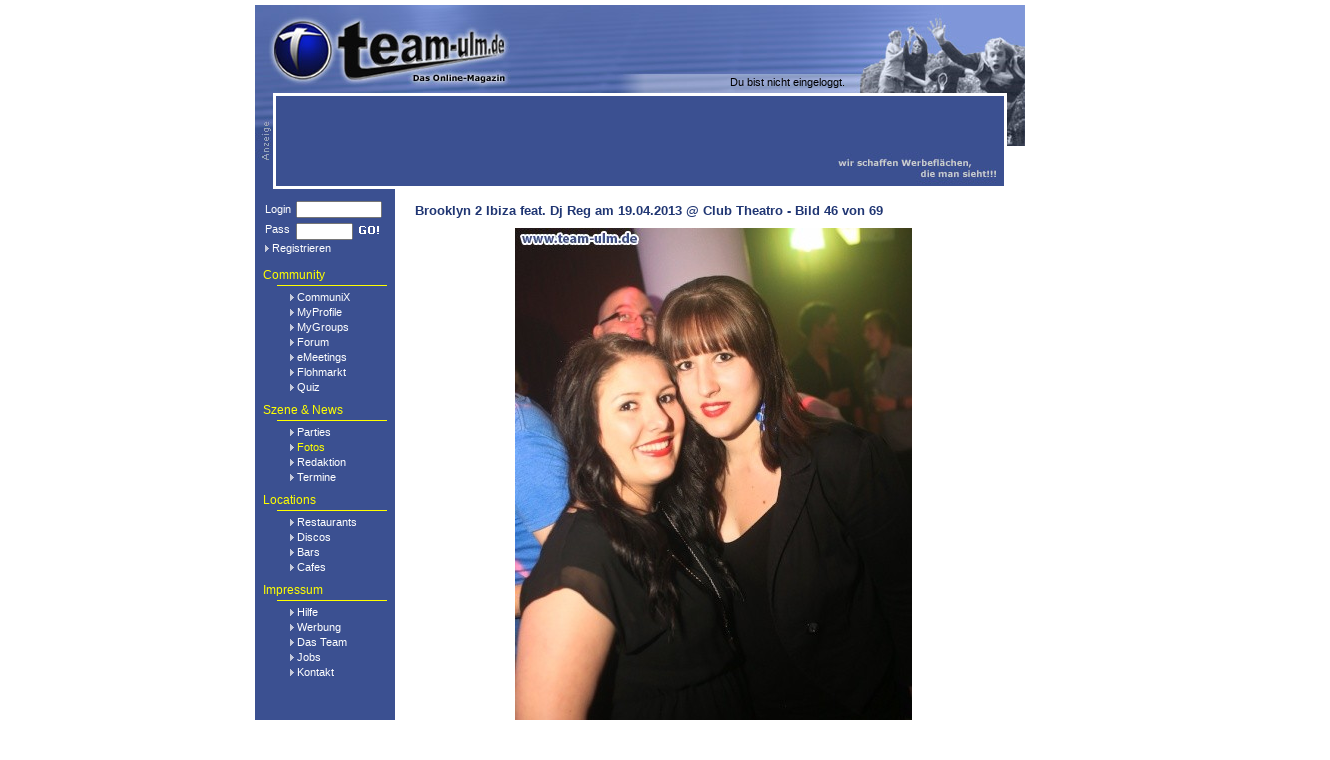

--- FILE ---
content_type: text/html; charset=UTF-8
request_url: https://www.team-ulm.de/Fotos/Club_Theatro/19-04-2013/9043/46
body_size: 5082
content:

<?xml version="1.0" ?><!DOCTYPE html PUBLIC "-//W3C//DTD XHTML 1.0 Transitional//EN" "http://www.w3.org/TR/xhtml1/DTD/xhtml1-transitional.dtd"> 
<html xmlns="http://www.w3.org/1999/xhtml">
<head>
   <script type="text/javascript">
  var loadDomReady;
  
       var loadStart = undefined;
     
 </script>
 <title>Brooklyn 2 Ibiza feat. Dj Reg am 19.04.2013 @ Club Theatro - Bild 46 von 69 - Online-Magazin Team-Ulm.de</title>
 <meta http-equiv="Content-Type" content="text/html; charset=utf-8" />
 <meta name="description" content="Brooklyn 2 Ibiza feat. Dj Reg @ Club Theatro - Bild 46: Fette Beats und volles Haus mit Dj Reg und Djane Tala bei Brooklyn 2 Ibiza im Theatro. Bilder in Kooperation mit Pussyrockerz." />
 <meta name="keywords" content="ulm, online-magazin, onlinemagazin, neu-ulm, party, veranstaltungen, events, team-ulm, fotos, community"/>
 <meta name="author" content="ibTEC Team-Ulm GbR" />
 <meta name="copyright" content="ibTEC Team-Ulm GbR" />
 <meta name="page-topic" content="Online-Magazin für Ulm und Umgebung" />
 <meta name="page-type" content="Online-Magazin" />
 <meta name="publisher" content="ibTEC Team-Ulm GbR" />
 <meta http-equiv="content-language" content="de" />
 <link rel="meta" href="https://www.team-ulm.de/labels.rdf" type="application/rdf+xml" title="ICRA labels" />
 <meta http-equiv="pics-Label" content='(pics-1.1 "http://www.icra.org/pics/vocabularyv03/" l gen true for "http://team-ulm.de" r (n 1 s 2 v 2 l 2 oa 1 ob 1 oc 0 od 1 oe 0 of 0 og 1 oh 0 c 2) gen true for "http://www.team-ulm.de" r (n 1 s 2 v 2 l 2 oa 1 ob 1 oc 0 od 1 oe 0 of 0 og 1 oh 0 c 2))' />
 <link rel="image_src" href="https://www.team-ulm.de/fotos/parties/Club+Theatro/19-04-2013/s_pic46.jpg" />
 <link type="text/css" rel="stylesheet" href="/css/style.css" />
  <!--[if lt IE 7]>
  <style type="text/css">@import url(/css/ie5-6.css);</style>
 <![endif]-->
 <link rel="alternate" type="application/atom+xml" title="Team-Ulm Galerien" href="http://feeds.feedburner.com/Team-UlmGalerien" />
 <link rel="alternate" type="application/atom+xml" title="Team-Ulm Redaktion" href="/redaktion/rss/" />
 <link rel="shortcut icon" href="https://www.team-ulm.de/favicon.ico" />
 <script type="text/javascript" src="/js/v1/prototype.js"></script>
    <script type="text/javascript" src="/js/v1/scriptaculous.js" ></script>
    <script type="text/javascript" src="/js/v1/javascript.js"></script>
 
   
  <script type="text/javascript">
  Event.observe(document, "dom:loaded", tu_init);
  if(!Object.isUndefined(loadStart)){
   Event.observe(window, "load", submitLoadtime);
  }
 </script>
 <script type="text/javascript">
   function openUrlFromPopup(url) {
     window.open(url);
   } 
 </script>
 
 <link rel="alternate" href="/rss/photos.php?galid=$galid" type="application/rss+xml" title="" id="gallery" />
 <meta property="og:type"   content="website" />
 <meta property="og:title"  content="Brooklyn 2 Ibiza feat. Dj Reg am 19.04.2013 @ Club Theatro - Bild 46 von 69" />
 <meta property="og:image"  content="http://www.team-ulm.de/fotos/parties/Club+Theatro/19-04-2013/s_pic46.jpg" />
 <meta property="og:url"    content="http://www.team-ulm.de/Fotos/Club_Theatro/19-04-2013/9043/46" />
 <meta property="fb:app_id" content="214385288574623" />
 <meta property="og:description" content="Fette Beats und volles Haus mit Dj Reg und Djane Tala bei Brooklyn 2 Ibiza im Theatro. Bilder in Kooperation mit Pussyrockerz." />

</head>
<body class="Main">

<form id="msgLinkOpener" name="msgLinkOpenerForm"  method="get"
      action="" target="_blank" style="display:none;">
 <input type="submit" id="msgLinkSendlink" />
</form>
  <a name="top" style="display:inline;"></a> 
 <div id="headTop">
  <a href="/"><img src="/grafiken/trans.gif" class="headLink" alt="" title="Startseite"/></a>
  <p id="headLoginInfo">
   
         Du bist nicht eingeloggt.
       
  </p>
 </div>
 <div id="headUnderTop">
 <div id="headLeft"><img src="/grafiken/layout_n/head_undertop_left.jpg" style="width:18px;height:67px;" alt="" /></div>
 <div id="headMiddle"> <script src="//ads.adtiger.de/adscript.php?pid=2863&ord=[timestamp]" type="text/javascript" language="JavaScript"></script>
<noscript>
 <a href="//ads.adtiger.de/adnoclick.php?pid=2863&ord=[timestamp]" target="_top">
  <img src="//ads.adtiger.de/adnoscript.php?pid=2863&ord=[timestamp]"
       alt="Hier klicken!" border="0" width="728" height="90" />
 </a>
</noscript>
 
</div>
 <div id="headRight"><img src="/grafiken/layout_n/head_undertop_right.jpg" style="width:18px;height:53px;" alt="" /></div>
 </div>
 <table style="width:770px;padding:0px;margin:0px;clear:both;background:#FFF;" cellpadding="0" cellspacing="0">
  <tr>
   <td style="background-image:url(/grafiken/layout_n/back_color.jpg);width:140px;padding:0px;text-align:left;vertical-align:top;padding-top:10px;">
    
         <form action="https://www.team-ulm.de/login.php" method="post" target="_top" name="login" accept-charset="UTF-8" style="margin-left:10px;margin-bottom:14px;margin-top:2px;">
      <table cellpadding="0" cellspacing="0" style="width:116px;">
       <tr>
        <td style="width:36px"><p style="color:white;margin:0px;margin-right:5px;">Login</p></td>
        <td style="width:80px;">
         <input class="chatfields" type="text" name="benutzer" style="width:78px;" tabindex="1" />
        </td>
       </tr>
       <tr>
        <td style="width:36px; color:white;">Pass</td>
        <td style="width:80px;">
         <div style="white-space: nowrap; margin-top:2px;">
          <input class="chatfields" type="password" name="passwort" style="width:49px;" tabindex="2" /><input name="imageField" type="image" src="/grafiken/icon/go.gif" style="width:27px;height:15px;" tabindex="3" />
	       </div>
        </td>
       </tr>
       <tr>
        <td colspan="2">
	       <p style="margin:2px 0px 0px 0px;"><img src="/grafiken/layout_n/menue/right.gif" alt="" class="nArrow" /> <a href="/register.php" class="menue">Registrieren</a></p>
        </td>
       </tr>				
      </table>
     </form>
        
    <div class="nhead">Community</div>
    <div class="nheadLine"></div>
    <div class="std nlinks">
     <p class="menue"><img src="/grafiken/layout_n/menue/right.gif" class="nArrow" alt="" /> 
     <a href="/CommuniX" class="menue">CommuniX</a></p>
     <p class="menue"><img src="/grafiken/layout_n/menue/right.gif" class="nArrow" alt="" /> 
     <a href="/Profil/" class="menue">MyProfile</a></p>
     <p class="menue"><img src="/grafiken/layout_n/menue/right.gif" class="nArrow" alt="" />
     <a href="/MyGroups" class="menue">MyGroups</a></p>
     <p class="menue"><img src="/grafiken/layout_n/menue/right.gif" class="nArrow" alt="" /> 
     <a href="/Forum" class="menue">Forum</a></p>
     <p class="menue"><img src="/grafiken/layout_n/menue/right.gif" class="nArrow" alt="" /> 
     <a href="/eMeetings" class="menue">eMeetings</a></p>
     <p class="menue"><img src="/grafiken/layout_n/menue/right.gif" class="nArrow" alt="" /> 
     <a href="/Flohmarkt" class="menue">Flohmarkt</a></p>
     <p class="menue"><img src="/grafiken/layout_n/menue/right.gif" class="nArrow" alt="" /> 
     <a href="/Quiz" class="menue">Quiz</a></p>
    </div>

    <div class="nhead">Szene &amp; News</div>
    <div class="nheadLine"></div>
    <div class="std nlinks">
     <p class="menue"><img src="/grafiken/layout_n/menue/right.gif" class="nArrow" alt="" /> 
     <a href="/Parties" class="menue">Parties</a></p>
     <p class="menue"><img src="/grafiken/layout_n/menue/right.gif" class="nArrow" alt="" /> 
     <a href="/Fotos" class="menue2">Fotos</a> </p>
     <p class="menue"><img src="/grafiken/layout_n/menue/right.gif" class="nArrow" alt="" />
     <a href="/redaktion" class="menue">Redaktion</a></p>

     <p class="menue"><img src="/grafiken/layout_n/menue/right.gif" class="nArrow" alt="" /> 
     <a href="/Termine" class="menue">Termine</a></p>
    </div>
         
    <div class="nhead">Locations</div>
    <div class="nheadLine"></div>
    <div class="std nlinks">
     <p class="menue"><img src="/grafiken/layout_n/menue/right.gif" class="nArrow" alt="" />
     <a href="/Restaurants" class="menue">Restaurants</a></p>
     <p class="menue"><img src="/grafiken/layout_n/menue/right.gif" class="nArrow" alt="" />
     <a href="/ClubsDiscos" class="menue">Discos</a></p>
     <p class="menue"><img src="/grafiken/layout_n/menue/right.gif" class="nArrow" alt="" />
     <a href="/Bars" class="menue">Bars</a></p>
     <p class="menue"><img src="/grafiken/layout_n/menue/right.gif" class="nArrow" alt="" />
     <a href="/Cafes" class="menue">Cafes</a></p>
    </div>

    <div class="nhead">Impressum</div>
    <div class="nheadLine"></div>
    <div class="std nlinks">
     <p class="menue"><img src="/grafiken/layout_n/menue/right.gif" class="nArrow" alt="" /> 
     <a href="/FAQ" class="menue">Hilfe</a></p>
     <p class="menue"><img src="/grafiken/layout_n/menue/right.gif" class="nArrow" alt="" />
     <a href="/Werbung" class="menue">Werbung</a></p>
     <p class="menue"><img src="/grafiken/layout_n/menue/right.gif" class="nArrow" alt="" />
     <a href="/Team" class="menue">Das Team</a></p>
     <p class="menue"><img src="/grafiken/layout_n/menue/right.gif" class="nArrow" alt="" />
     <a href="/Jobs" class="menue">Jobs</a> </p>
     <p class="menue"><img src="/grafiken/layout_n/menue/right.gif" class="nArrow" alt="" />
     <a href="/Kontakt" class="menue">Kontakt</a></p>
    </div>
   </td>
   <td class="content">
    
         
<!-- Header end  -->

<script type="text/javascript" src="/js/mousePos.js"></script>
<script type="text/javascript" src="/js/p_myprofile_notifications.js"></script>
<script type="text/javascript" src="/js/fotos_det.js"></script>

<script type="text/javascript">
 Event.observe(document, 'keydown', function(e) {
  var code = e.keyCode;
  if( Event.KEY_LEFT == code ) {
       window.location.href = "45";
     }
  if( Event.KEY_RIGHT == code ) {
       window.location.href = "47";
     }
 });
</script>
 <h2 class="titel" style="margin-bottom:10px;">Brooklyn 2 Ibiza feat. Dj Reg am 19.04.2013 @ Club Theatro - Bild 46 von 69</h2>
 <div style="text-align:center;">
   <a href="47"><img src="/Fotos/Club_Theatro/19-04-2013/9043/46.jpg" class="galPic" alt="Brooklyn 2 Ibiza feat. Dj Reg @ Club Theatro - Bild 46" /></a>
  </div>
 <table cellspacing="1" cellpadding="2" style="margin-top:7px;margin-bottom:15px;width:595px;">
  <tr> 
   <td align="left"> 
         <a href="45"><img src="/grafiken/icon/fotos/left.jpg" alt="vorheriges Bild" style="width:85px;height:24px;" /></a>
       </td>
   
   <td align="center">
           <img src="/grafiken/icon/fotos/link_no.jpg" title="Für diese Funktion musst du eingeloggt sein." alt="Bild im Profil verlinken" style="width:71px;height:24px;" />
       </td>
   <td align="center">
    <a href="s/1"><img src="/grafiken/icon/fotos/back.jpg" alt="Zur &Uuml;bersicht" style="width:79px;height:24px;" /></a>
   </td>
   <td align="center">
          <img src="/grafiken/icon/fotos/download_no.jpg" style="width:116px;height:24px;" alt="Bild hochauflösend downloaden" title="Dieses Bild steht nicht in einer hohen Auflösung zur Verfügung" />
       </td>
   <td align="right"> 
         <a href="47"><img src="/grafiken/icon/fotos/right.jpg" alt="n&auml;chstes Bild" style="width:64px;height:24px;" /></a>
       </td>
  </tr>
 </table>

 <!-- Tabelle mit Kommentaren zum Foto -->
 
 <!-- Footer begin  -->
   </td>
  </tr>
 </table>
 <div style="background-image:url(/grafiken/layout_n/back_color.jpg);width:770px;height:20px;clear:left;">
  <p style="text-align: center; color: #C6CADB; float:left; margin-top: 3px; margin-bottom: 0px; padding-left: 123px;">
   (c) 1999 - 2026 team-ulm.de - all rights reserved - hosted by ibTEC Team-Ulm
  </p>
  <a href="#top"><img src="/grafiken/layout_n/foot_right.jpg" style="width:24px;height:20px;padding:0px;margin:0px;float:right;" alt="" /></a>
 </div>
 <p style="text-align:center; margin-top:13px; padding-bottom:30px;">
  - <a href="/Presse" class="info">Presse</a>
  - <a href="http://blog.team-ulm.de" class="info">Blog</a>
  - <a href="/Historie" class="info">Historie</a>
  - <a href="/Partner" class="info">Partner</a>
  - <a href="/Nutzungsbedingungen" class="info">Nutzungsbedingungen</a>
  - <a href="/Datenschutzerklaerung" class="info">Datenschutzerkl&auml;rung</a>
  - <a href="/Jugendschutz" class="info">Jugendschutz</a> -
 </p>






<link rel="stylesheet" href="https://cdn.consentmanager.mgr.consensu.org/delivery/cmp.min.css" />
<script>window.gdprAppliesGlobally=false;window.cmp_id=11341;window.cmp_params="";window.cmp_host="consentmanager.mgr.consensu.org";window.cmp_cdn="cdn.consentmanager.mgr.consensu.org";function cmp_getlang(j){if(typeof(j)!="boolean"){j=true}if(j&&typeof(cmp_getlang.usedlang)=="string"&&cmp_getlang.usedlang!==""){return cmp_getlang.usedlang}var g=["DE","EN","FR","IT","NO","DA","FI","ES","PT","RO","BG","ET","EL","GA","HR","LV","LT","MT","NL","PL","SV","SK","SL","CS","HU","RU","SR","ZH"];var c=[];var f=location.hash;var e=location.search;var a="languages" in navigator?navigator.languages:[];if(f.indexOf("cmplang=")!=-1){c.push(f.substr(f.indexOf("cmplang=")+8,2))}else{if(e.indexOf("cmplang=")!=-1){c.push(e.substr(e.indexOf("cmplang=")+8,2))}else{if(a.length>0){for(var d=0;d<a.length;d++){c.push(a[d])}}}}if("language" in navigator){c.push(navigator.language)}if("userLanguage" in navigator){c.push(navigator.userLanguage)}var h="";for(var d=0;d<c.length;d++){var b=c[d].toUpperCase();if(b.indexOf("-")!=-1){b=b.substr(0,2)}if(g.indexOf(b)!=-1){h=b;break}}if(h==""){h="EN"}h=h.toUpperCase();return h}(function(){var a="";var c="_en";if("cmp_getlang" in window){a=window.cmp_getlang().toLowerCase();c="_"+a}var b=document.createElement("script");b.src="https://"+window.cmp_host+"/delivery/cmp.php?id="+window.cmp_id+"&h="+encodeURIComponent(location.href)+"&"+window.cmp_params+(document.cookie.length>0?"&__cmpfcc=1":"")+"&l="+a+"&o="+(new Date()).getTime();b.type="text/javascript";b.setAttribute("data-cmp-ab",1);b.async=true;if(document.body){document.body.appendChild(b)}else{if(document.currentScript){document.currentScript.parentElement.appendChild(b)}else{document.write(b.outerHTML)}}var b=document.createElement("script");b.src="https://"+window.cmp_cdn+"/delivery/cmp"+c+".min.js";b.type="text/javascript";b.setAttribute("data-cmp-ab",1);b.async=true;if(document.body){document.body.appendChild(b)}else{if(document.currentScript){document.currentScript.parentElement.appendChild(b)}else{document.write(b.outerHTML)}}window.cmp_addFrame=function(e){if(!window.frames[e]){if(document.body){var d=document.createElement("iframe");d.style.cssText="display:none";d.name=e;document.body.appendChild(d)}else{window.setTimeout('window.cmp_addFrame("'+e+'")',10)}}};window.cmp_rc=function(j){var d=document.cookie;var g="";var f=0;while(d!=""&&f<100){f++;while(d.substr(0,1)==" "){d=d.substr(1,d.length)}var h=d.substring(0,d.indexOf("="));if(d.indexOf(";")!=-1){var e=d.substring(d.indexOf("=")+1,d.indexOf(";"))}else{var e=d.substr(d.indexOf("=")+1,d.length)}if(j==h){g=e}i=d.indexOf(";")+1;if(i==0){i=d.length}d=d.substring(i,d.length)}return(g)};window.cmp_stub=function(){var d=arguments;__cmp.a=__cmp.a||[];if(!d.length){return __cmp.a}else{if(d[0]==="ping"){if(d[1]===2){d[2]({gdprApplies:gdprAppliesGlobally,cmpLoaded:false,cmpStatus:"stub",displayStatus:"hidden",apiVersion:"2.0",cmpId:31},true)}else{d[2]({gdprAppliesGlobally:gdprAppliesGlobally,cmpLoaded:false},true)}}else{if(d[0]==="getUSPData"){d[2]({version:1,uspString:window.cmp_rc("")},true)}else{if(d[0]==="getTCData"){__cmp.a.push([].slice.apply(d))}else{if(d.length==4&&d[3]===false){d[2]({},false)}else{__cmp.a.push([].slice.apply(d))}}}}}};window.cmp_msghandler=function(h){var d=typeof h.data==="string";try{var g=d?JSON.parse(h.data):h.data}catch(j){var g=null}if(typeof(g)==="object"&&g!==null&&"__cmpCall" in g){var f=g.__cmpCall;window.__cmp(f.command,f.parameter,function(l,k){var e={__cmpReturn:{returnValue:l,success:k,callId:f.callId}};h.source.postMessage(d?JSON.stringify(e):e,"*")})}if(typeof(g)==="object"&&g!==null&&"__uspapiCall" in g){var f=g.__uspapiCall;window.__uspapi(f.command,f.version,function(l,k){var e={__uspapiReturn:{returnValue:l,success:k,callId:f.callId}};h.source.postMessage(d?JSON.stringify(e):e,"*")})}if(typeof(g)==="object"&&g!==null&&"__tcfapiCall" in g){var f=g.__tcfapiCall;window.__tcfapi(f.command,f.version,function(l,k){var e={__tcfapiReturn:{returnValue:l,success:k,callId:f.callId}};h.source.postMessage(d?JSON.stringify(e):e,"*")},f.parameter)}};window.cmp_setStub=function(d){if(!(d in window)||(typeof(window[d])!=="function"&&typeof(window[d])!=="object"&&(typeof(window[d])==="undefined"||window[d]!==null))){window[d]=window.cmp_stub;window[d].msgHandler=window.cmp_msghandler;if(window.addEventListener){window.addEventListener("message",window.cmp_msghandler,false)}else{window.attachEvent("onmessage",window.cmp_msghandler)}}};window.cmp_addFrame("__cmpLocator");window.cmp_addFrame("__uspapiLocator");window.cmp_addFrame("__tcfapiLocator");window.cmp_setStub("__cmp");window.cmp_setStub("__tcfapi");window.cmp_setStub("__uspapi")})();</script>


<div style="position: absolute; top: 146px; text-align:right; left: 50%; margin-left: 390px; ">
<div style="width: 300px; height: 600px; overflow: hidden; text-align: left; margin: 0 0 0 auto;">
<script src="https://ads.adtiger.de/adscript.php?pid=17563&ord=[timestamp]" type="text/javascript"></script>
<noscript>
 <a href="https://ads.adtiger.de/adnoclick.php?pid=17563&ord=[timestamp]" target="_top">
  <img src="https://ads.adtiger.de/adnoscript.php?pid=17563&ord=[timestamp]"
       alt="Hier klicken!" border="0" width="300" height="600" />
 </a>
</noscript>
</div>
</div>

  <script src="/js/letitsnow.js" type="text/javascript"></script>

</body>
</html>



--- FILE ---
content_type: application/javascript
request_url: https://www.team-ulm.de/js/p_myprofile_notifications.js
body_size: 1946
content:
var NOTIFY_TYPE_FORUM = 1;
var NOTIFY_TYPE_PICTU = 2;
var NOTIFY_TYPE_GROUP = 3;
var NOTIFY_TYPE_GRCAL = 4;
var NOTIFY_TYPE_BLOGS = 5;

function delNotification(type, primaryID, secondaryID) {
 if( !confirm("Willst du diese Benachrichtigung wirklich löschen?") ) {
  return;
 }
 new Ajax.Request('/p_myprofile_notifications.ajax.php', {
 	method:		'post',
	parameters:	{'action': 'del', 'type': type, 'primaryID': primaryID, 'secondaryID': secondaryID},
	onSuccess:	function(transport) {
			 var res = transport.responseText.evalJSON(true);
			 if( res['fail'] == 0 ) {
			  $('tab-' + type + '-' + primaryID + '-' + secondaryID).remove();
			 }
			 alert(res['status']);
		}
 });
}

function readNotification(type, primaryID, secondaryID) {
 if( !confirm("Willst du diese Benachrichtigung wirklich als gelesen markieren?") ) {
  return;
 }
 new Ajax.Request('/p_myprofile_notifications.ajax.php', {
 	method:		'post',
	parameters:	{'action': 'read', 'type': type, 'primaryID': primaryID, 'secondaryID': secondaryID},
	onSuccess:	function(transport) {
			 var res = transport.responseText.evalJSON(true);
			 if( res['fail'] == 0 ) {
			  $('tab-' + type + '-' + primaryID + '-' + secondaryID).remove();
			 }
			 alert(res['status']);
		}
 });
}

function jump(type, primaryID, secondaryID) {
 new Ajax.Request('/p_myprofile_notifications.ajax.php', {
 	method:		'post',
	parameters:	{'action': 'jmp', 'type': type, 'primaryID': primaryID, 'secondaryID': secondaryID},
	onSuccess:	function(transport) {
			 var res = transport.responseText.evalJSON(true);
			 if( res['fail'] == 0 ) {
			  location.href = res['destURL'];
			 } else {
			  alert(res['status']);
			 }
		}
 });
}

function addNotification(type, primaryID, secondaryID) {
 new Ajax.Request('/p_myprofile_notifications.ajax.php', {
 	method:		'post',
	parameters:	{'action': 'add', 'type': type, 'primaryID': primaryID, 'secondaryID': secondaryID},
	onSuccess:	function(transport) {
			 var res = transport.responseText.evalJSON(true);
			 alert(res['status']);
		}
 });
}
